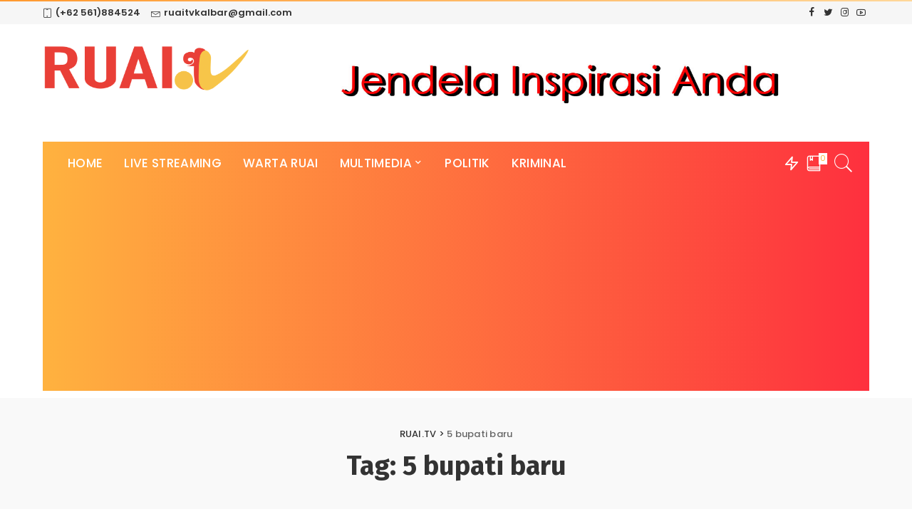

--- FILE ---
content_type: text/html; charset=UTF-8
request_url: https://ruai.tv/tag/5-bupati-baru/
body_size: 13420
content:
<!DOCTYPE html>
<html lang="id" xmlns:og="http://opengraphprotocol.org/schema/" xmlns:fb="http://www.facebook.com/2008/fbml">
<head>
	<meta charset="UTF-8">
	<meta http-equiv="X-UA-Compatible" content="IE=edge">
	<meta name="viewport" content="width=device-width, initial-scale=1">
	<link rel="profile" href="https://gmpg.org/xfn/11">
	<meta name='robots' content='index, follow, max-image-preview:large, max-snippet:-1, max-video-preview:-1' />

	<!-- This site is optimized with the Yoast SEO plugin v18.7 - https://yoast.com/wordpress/plugins/seo/ -->
	<title>5 bupati baru Arsip - RUAI.TV</title>
	<link rel="canonical" href="https://ruai.tv/tag/5-bupati-baru/" />
	<meta property="og:locale" content="id_ID" />
	<meta property="og:type" content="article" />
	<meta property="og:title" content="5 bupati baru Arsip - RUAI.TV" />
	<meta property="og:url" content="https://ruai.tv/tag/5-bupati-baru/" />
	<meta property="og:site_name" content="RUAI.TV" />
	<meta name="twitter:card" content="summary_large_image" />
	<script type="application/ld+json" class="yoast-schema-graph">{"@context":"https://schema.org","@graph":[{"@type":"Organization","@id":"https://ruai.tv/#organization","name":"RuaiTV","url":"https://ruai.tv/","sameAs":["https://www.facebook.com/ruaitvkalimantanbarat","https://www.instagram.com/ruaitv/"],"logo":{"@type":"ImageObject","inLanguage":"id","@id":"https://ruai.tv/#/schema/logo/image/","url":"https://ruai.tv/wp-content/uploads/2018/01/ruai-tv-logo-1.png","contentUrl":"https://ruai.tv/wp-content/uploads/2018/01/ruai-tv-logo-1.png","width":894,"height":229,"caption":"RuaiTV"},"image":{"@id":"https://ruai.tv/#/schema/logo/image/"}},{"@type":"WebSite","@id":"https://ruai.tv/#website","url":"https://ruai.tv/","name":"RUAI.TV","description":"Jendela Inspirasi Anda.","publisher":{"@id":"https://ruai.tv/#organization"},"potentialAction":[{"@type":"SearchAction","target":{"@type":"EntryPoint","urlTemplate":"https://ruai.tv/?s={search_term_string}"},"query-input":"required name=search_term_string"}],"inLanguage":"id"},{"@type":"CollectionPage","@id":"https://ruai.tv/tag/5-bupati-baru/#webpage","url":"https://ruai.tv/tag/5-bupati-baru/","name":"5 bupati baru Arsip - RUAI.TV","isPartOf":{"@id":"https://ruai.tv/#website"},"breadcrumb":{"@id":"https://ruai.tv/tag/5-bupati-baru/#breadcrumb"},"inLanguage":"id","potentialAction":[{"@type":"ReadAction","target":["https://ruai.tv/tag/5-bupati-baru/"]}]},{"@type":"BreadcrumbList","@id":"https://ruai.tv/tag/5-bupati-baru/#breadcrumb","itemListElement":[{"@type":"ListItem","position":1,"name":"Beranda","item":"https://ruai.tv/"},{"@type":"ListItem","position":2,"name":"5 bupati baru"}]}]}</script>
	<!-- / Yoast SEO plugin. -->


<link rel='dns-prefetch' href='//fonts.googleapis.com' />
<link rel='dns-prefetch' href='//s.w.org' />
<link rel="alternate" type="application/rss+xml" title="RUAI.TV &raquo; Feed" href="https://ruai.tv/feed/" />
<link rel="alternate" type="application/rss+xml" title="RUAI.TV &raquo; Umpan Komentar" href="https://ruai.tv/comments/feed/" />
<link rel="alternate" type="application/rss+xml" title="RUAI.TV &raquo; 5 bupati baru Umpan Tag" href="https://ruai.tv/tag/5-bupati-baru/feed/" />
<script type="application/ld+json">{"@context":"https://schema.org","@type":"Organization","legalName":"RUAI.TV","url":"https://ruai.tv/","address":{"@type":"PostalAddress","addressLocality":"Pontianak Kalimantan Barat","postalCode":"78243"},"email":"ruaitvkalbar@gmail.com","contactPoint":{"@type":"ContactPoint","telephone":"+62561884524","contactType":"customer service"},"logo":"https://ruai.tv/wp-content/uploads/2020/10/ruai-tv-logo.png","sameAs":["https://www.facebook.com/ruaitvkalimantanbarat","https://twitter.com/ruai_tv","https://www.instagram.com/ruaitv/","https://www.youtube.com/user/Ruaitvpontianak"]}</script>
		<!-- This site uses the Google Analytics by MonsterInsights plugin v9.11.1 - Using Analytics tracking - https://www.monsterinsights.com/ -->
		<!-- Note: MonsterInsights is not currently configured on this site. The site owner needs to authenticate with Google Analytics in the MonsterInsights settings panel. -->
					<!-- No tracking code set -->
				<!-- / Google Analytics by MonsterInsights -->
		<script>
window._wpemojiSettings = {"baseUrl":"https:\/\/s.w.org\/images\/core\/emoji\/14.0.0\/72x72\/","ext":".png","svgUrl":"https:\/\/s.w.org\/images\/core\/emoji\/14.0.0\/svg\/","svgExt":".svg","source":{"concatemoji":"https:\/\/ruai.tv\/wp-includes\/js\/wp-emoji-release.min.js?ver=c63fde623f4b82dace574737a68f8ad5"}};
/*! This file is auto-generated */
!function(e,a,t){var n,r,o,i=a.createElement("canvas"),p=i.getContext&&i.getContext("2d");function s(e,t){var a=String.fromCharCode,e=(p.clearRect(0,0,i.width,i.height),p.fillText(a.apply(this,e),0,0),i.toDataURL());return p.clearRect(0,0,i.width,i.height),p.fillText(a.apply(this,t),0,0),e===i.toDataURL()}function c(e){var t=a.createElement("script");t.src=e,t.defer=t.type="text/javascript",a.getElementsByTagName("head")[0].appendChild(t)}for(o=Array("flag","emoji"),t.supports={everything:!0,everythingExceptFlag:!0},r=0;r<o.length;r++)t.supports[o[r]]=function(e){if(!p||!p.fillText)return!1;switch(p.textBaseline="top",p.font="600 32px Arial",e){case"flag":return s([127987,65039,8205,9895,65039],[127987,65039,8203,9895,65039])?!1:!s([55356,56826,55356,56819],[55356,56826,8203,55356,56819])&&!s([55356,57332,56128,56423,56128,56418,56128,56421,56128,56430,56128,56423,56128,56447],[55356,57332,8203,56128,56423,8203,56128,56418,8203,56128,56421,8203,56128,56430,8203,56128,56423,8203,56128,56447]);case"emoji":return!s([129777,127995,8205,129778,127999],[129777,127995,8203,129778,127999])}return!1}(o[r]),t.supports.everything=t.supports.everything&&t.supports[o[r]],"flag"!==o[r]&&(t.supports.everythingExceptFlag=t.supports.everythingExceptFlag&&t.supports[o[r]]);t.supports.everythingExceptFlag=t.supports.everythingExceptFlag&&!t.supports.flag,t.DOMReady=!1,t.readyCallback=function(){t.DOMReady=!0},t.supports.everything||(n=function(){t.readyCallback()},a.addEventListener?(a.addEventListener("DOMContentLoaded",n,!1),e.addEventListener("load",n,!1)):(e.attachEvent("onload",n),a.attachEvent("onreadystatechange",function(){"complete"===a.readyState&&t.readyCallback()})),(e=t.source||{}).concatemoji?c(e.concatemoji):e.wpemoji&&e.twemoji&&(c(e.twemoji),c(e.wpemoji)))}(window,document,window._wpemojiSettings);
</script>
<style>
img.wp-smiley,
img.emoji {
	display: inline !important;
	border: none !important;
	box-shadow: none !important;
	height: 1em !important;
	width: 1em !important;
	margin: 0 0.07em !important;
	vertical-align: -0.1em !important;
	background: none !important;
	padding: 0 !important;
}
</style>
	<link rel='stylesheet' id='litespeed-cache-dummy-css'  href='https://ruai.tv/wp-content/plugins/litespeed-cache/assets/css/litespeed-dummy.css?ver=c63fde623f4b82dace574737a68f8ad5' media='all' />
<link rel='stylesheet' id='pixwell-core-css'  href='https://ruai.tv/wp-content/plugins/pixwell-core/assets/core.css?ver=5.6' media='all' />
<link rel='stylesheet' id='wp-block-library-css'  href='https://ruai.tv/wp-includes/css/dist/block-library/style.min.css?ver=c63fde623f4b82dace574737a68f8ad5' media='all' />
<style id='global-styles-inline-css'>
body{--wp--preset--color--black: #000000;--wp--preset--color--cyan-bluish-gray: #abb8c3;--wp--preset--color--white: #ffffff;--wp--preset--color--pale-pink: #f78da7;--wp--preset--color--vivid-red: #cf2e2e;--wp--preset--color--luminous-vivid-orange: #ff6900;--wp--preset--color--luminous-vivid-amber: #fcb900;--wp--preset--color--light-green-cyan: #7bdcb5;--wp--preset--color--vivid-green-cyan: #00d084;--wp--preset--color--pale-cyan-blue: #8ed1fc;--wp--preset--color--vivid-cyan-blue: #0693e3;--wp--preset--color--vivid-purple: #9b51e0;--wp--preset--gradient--vivid-cyan-blue-to-vivid-purple: linear-gradient(135deg,rgba(6,147,227,1) 0%,rgb(155,81,224) 100%);--wp--preset--gradient--light-green-cyan-to-vivid-green-cyan: linear-gradient(135deg,rgb(122,220,180) 0%,rgb(0,208,130) 100%);--wp--preset--gradient--luminous-vivid-amber-to-luminous-vivid-orange: linear-gradient(135deg,rgba(252,185,0,1) 0%,rgba(255,105,0,1) 100%);--wp--preset--gradient--luminous-vivid-orange-to-vivid-red: linear-gradient(135deg,rgba(255,105,0,1) 0%,rgb(207,46,46) 100%);--wp--preset--gradient--very-light-gray-to-cyan-bluish-gray: linear-gradient(135deg,rgb(238,238,238) 0%,rgb(169,184,195) 100%);--wp--preset--gradient--cool-to-warm-spectrum: linear-gradient(135deg,rgb(74,234,220) 0%,rgb(151,120,209) 20%,rgb(207,42,186) 40%,rgb(238,44,130) 60%,rgb(251,105,98) 80%,rgb(254,248,76) 100%);--wp--preset--gradient--blush-light-purple: linear-gradient(135deg,rgb(255,206,236) 0%,rgb(152,150,240) 100%);--wp--preset--gradient--blush-bordeaux: linear-gradient(135deg,rgb(254,205,165) 0%,rgb(254,45,45) 50%,rgb(107,0,62) 100%);--wp--preset--gradient--luminous-dusk: linear-gradient(135deg,rgb(255,203,112) 0%,rgb(199,81,192) 50%,rgb(65,88,208) 100%);--wp--preset--gradient--pale-ocean: linear-gradient(135deg,rgb(255,245,203) 0%,rgb(182,227,212) 50%,rgb(51,167,181) 100%);--wp--preset--gradient--electric-grass: linear-gradient(135deg,rgb(202,248,128) 0%,rgb(113,206,126) 100%);--wp--preset--gradient--midnight: linear-gradient(135deg,rgb(2,3,129) 0%,rgb(40,116,252) 100%);--wp--preset--duotone--dark-grayscale: url('#wp-duotone-dark-grayscale');--wp--preset--duotone--grayscale: url('#wp-duotone-grayscale');--wp--preset--duotone--purple-yellow: url('#wp-duotone-purple-yellow');--wp--preset--duotone--blue-red: url('#wp-duotone-blue-red');--wp--preset--duotone--midnight: url('#wp-duotone-midnight');--wp--preset--duotone--magenta-yellow: url('#wp-duotone-magenta-yellow');--wp--preset--duotone--purple-green: url('#wp-duotone-purple-green');--wp--preset--duotone--blue-orange: url('#wp-duotone-blue-orange');--wp--preset--font-size--small: 13px;--wp--preset--font-size--medium: 20px;--wp--preset--font-size--large: 36px;--wp--preset--font-size--x-large: 42px;}.has-black-color{color: var(--wp--preset--color--black) !important;}.has-cyan-bluish-gray-color{color: var(--wp--preset--color--cyan-bluish-gray) !important;}.has-white-color{color: var(--wp--preset--color--white) !important;}.has-pale-pink-color{color: var(--wp--preset--color--pale-pink) !important;}.has-vivid-red-color{color: var(--wp--preset--color--vivid-red) !important;}.has-luminous-vivid-orange-color{color: var(--wp--preset--color--luminous-vivid-orange) !important;}.has-luminous-vivid-amber-color{color: var(--wp--preset--color--luminous-vivid-amber) !important;}.has-light-green-cyan-color{color: var(--wp--preset--color--light-green-cyan) !important;}.has-vivid-green-cyan-color{color: var(--wp--preset--color--vivid-green-cyan) !important;}.has-pale-cyan-blue-color{color: var(--wp--preset--color--pale-cyan-blue) !important;}.has-vivid-cyan-blue-color{color: var(--wp--preset--color--vivid-cyan-blue) !important;}.has-vivid-purple-color{color: var(--wp--preset--color--vivid-purple) !important;}.has-black-background-color{background-color: var(--wp--preset--color--black) !important;}.has-cyan-bluish-gray-background-color{background-color: var(--wp--preset--color--cyan-bluish-gray) !important;}.has-white-background-color{background-color: var(--wp--preset--color--white) !important;}.has-pale-pink-background-color{background-color: var(--wp--preset--color--pale-pink) !important;}.has-vivid-red-background-color{background-color: var(--wp--preset--color--vivid-red) !important;}.has-luminous-vivid-orange-background-color{background-color: var(--wp--preset--color--luminous-vivid-orange) !important;}.has-luminous-vivid-amber-background-color{background-color: var(--wp--preset--color--luminous-vivid-amber) !important;}.has-light-green-cyan-background-color{background-color: var(--wp--preset--color--light-green-cyan) !important;}.has-vivid-green-cyan-background-color{background-color: var(--wp--preset--color--vivid-green-cyan) !important;}.has-pale-cyan-blue-background-color{background-color: var(--wp--preset--color--pale-cyan-blue) !important;}.has-vivid-cyan-blue-background-color{background-color: var(--wp--preset--color--vivid-cyan-blue) !important;}.has-vivid-purple-background-color{background-color: var(--wp--preset--color--vivid-purple) !important;}.has-black-border-color{border-color: var(--wp--preset--color--black) !important;}.has-cyan-bluish-gray-border-color{border-color: var(--wp--preset--color--cyan-bluish-gray) !important;}.has-white-border-color{border-color: var(--wp--preset--color--white) !important;}.has-pale-pink-border-color{border-color: var(--wp--preset--color--pale-pink) !important;}.has-vivid-red-border-color{border-color: var(--wp--preset--color--vivid-red) !important;}.has-luminous-vivid-orange-border-color{border-color: var(--wp--preset--color--luminous-vivid-orange) !important;}.has-luminous-vivid-amber-border-color{border-color: var(--wp--preset--color--luminous-vivid-amber) !important;}.has-light-green-cyan-border-color{border-color: var(--wp--preset--color--light-green-cyan) !important;}.has-vivid-green-cyan-border-color{border-color: var(--wp--preset--color--vivid-green-cyan) !important;}.has-pale-cyan-blue-border-color{border-color: var(--wp--preset--color--pale-cyan-blue) !important;}.has-vivid-cyan-blue-border-color{border-color: var(--wp--preset--color--vivid-cyan-blue) !important;}.has-vivid-purple-border-color{border-color: var(--wp--preset--color--vivid-purple) !important;}.has-vivid-cyan-blue-to-vivid-purple-gradient-background{background: var(--wp--preset--gradient--vivid-cyan-blue-to-vivid-purple) !important;}.has-light-green-cyan-to-vivid-green-cyan-gradient-background{background: var(--wp--preset--gradient--light-green-cyan-to-vivid-green-cyan) !important;}.has-luminous-vivid-amber-to-luminous-vivid-orange-gradient-background{background: var(--wp--preset--gradient--luminous-vivid-amber-to-luminous-vivid-orange) !important;}.has-luminous-vivid-orange-to-vivid-red-gradient-background{background: var(--wp--preset--gradient--luminous-vivid-orange-to-vivid-red) !important;}.has-very-light-gray-to-cyan-bluish-gray-gradient-background{background: var(--wp--preset--gradient--very-light-gray-to-cyan-bluish-gray) !important;}.has-cool-to-warm-spectrum-gradient-background{background: var(--wp--preset--gradient--cool-to-warm-spectrum) !important;}.has-blush-light-purple-gradient-background{background: var(--wp--preset--gradient--blush-light-purple) !important;}.has-blush-bordeaux-gradient-background{background: var(--wp--preset--gradient--blush-bordeaux) !important;}.has-luminous-dusk-gradient-background{background: var(--wp--preset--gradient--luminous-dusk) !important;}.has-pale-ocean-gradient-background{background: var(--wp--preset--gradient--pale-ocean) !important;}.has-electric-grass-gradient-background{background: var(--wp--preset--gradient--electric-grass) !important;}.has-midnight-gradient-background{background: var(--wp--preset--gradient--midnight) !important;}.has-small-font-size{font-size: var(--wp--preset--font-size--small) !important;}.has-medium-font-size{font-size: var(--wp--preset--font-size--medium) !important;}.has-large-font-size{font-size: var(--wp--preset--font-size--large) !important;}.has-x-large-font-size{font-size: var(--wp--preset--font-size--x-large) !important;}
</style>
<link rel='stylesheet' id='cpsh-shortcodes-css'  href='https://ruai.tv/wp-content/plugins/column-shortcodes//assets/css/shortcodes.css?ver=1.0.1' media='all' />
<link rel='stylesheet' id='dashicons-css'  href='https://ruai.tv/wp-includes/css/dashicons.min.css?ver=c63fde623f4b82dace574737a68f8ad5' media='all' />
<link rel='stylesheet' id='post-views-counter-frontend-css'  href='https://ruai.tv/wp-content/plugins/post-views-counter/css/frontend.min.css?ver=1.4.7' media='all' />
<link rel='stylesheet' id='pixwell-main-css'  href='https://ruai.tv/wp-content/themes/pixwell/assets/css/main.css?ver=5.6' media='all' />
<link rel='stylesheet' id='pixwell-style-css'  href='https://ruai.tv/wp-content/themes/pixwell/style.css?ver=5.6' media='all' />
<link rel='stylesheet' id='pixwell-dynamic-css-css'  href='https://ruai.tv/wp-content/themes/pixwell/assets/css/dynamic.css?ver=1747575751' media='all' />
<link rel='stylesheet' id='__EPYT__style-css'  href='https://ruai.tv/wp-content/plugins/youtube-embed-plus/styles/ytprefs.min.css?ver=14.2.2' media='all' />
<style id='__EPYT__style-inline-css'>

                .epyt-gallery-thumb {
                        width: 33.333%;
                }
                
</style>
<link rel='stylesheet' id='redux-google-fonts-pixwell_theme_options-css'  href='https://fonts.googleapis.com/css?family=Poppins%3A100%2C200%2C300%2C400%2C500%2C600%2C700%2C800%2C900%2C100italic%2C200italic%2C300italic%2C400italic%2C500italic%2C600italic%2C700italic%2C800italic%2C900italic%7CFira+Sans%3A700%2C500%2C600&#038;font-display=swap&#038;ver=1624542499' media='all' />
<script src='https://ruai.tv/wp-includes/js/jquery/jquery.min.js?ver=3.6.0' id='jquery-core-js'></script>
<script src='https://ruai.tv/wp-includes/js/jquery/jquery-migrate.min.js?ver=3.3.2' id='jquery-migrate-js'></script>
<!--[if lt IE 9]>
<script src='https://ruai.tv/wp-content/themes/pixwell/assets/js/html5shiv.min.js?ver=3.7.3' id='html5-js'></script>
<![endif]-->
<script id='__ytprefs__-js-extra'>
var _EPYT_ = {"ajaxurl":"https:\/\/ruai.tv\/wp-admin\/admin-ajax.php","security":"1ce599e93e","gallery_scrolloffset":"20","eppathtoscripts":"https:\/\/ruai.tv\/wp-content\/plugins\/youtube-embed-plus\/scripts\/","eppath":"https:\/\/ruai.tv\/wp-content\/plugins\/youtube-embed-plus\/","epresponsiveselector":"[\"iframe.__youtube_prefs__\",\"iframe[src*='youtube.com']\",\"iframe[src*='youtube-nocookie.com']\",\"iframe[data-ep-src*='youtube.com']\",\"iframe[data-ep-src*='youtube-nocookie.com']\",\"iframe[data-ep-gallerysrc*='youtube.com']\"]","epdovol":"1","version":"14.2.2","evselector":"iframe.__youtube_prefs__[src], iframe[src*=\"youtube.com\/embed\/\"], iframe[src*=\"youtube-nocookie.com\/embed\/\"]","ajax_compat":"","maxres_facade":"eager","ytapi_load":"light","pause_others":"","stopMobileBuffer":"1","facade_mode":"","not_live_on_channel":""};
</script>
<script src='https://ruai.tv/wp-content/plugins/youtube-embed-plus/scripts/ytprefs.min.js?ver=14.2.2' id='__ytprefs__-js'></script>
<link rel="https://api.w.org/" href="https://ruai.tv/wp-json/" /><link rel="alternate" type="application/json" href="https://ruai.tv/wp-json/wp/v2/tags/14590" /><link rel="EditURI" type="application/rsd+xml" title="RSD" href="https://ruai.tv/xmlrpc.php?rsd" />
<link rel="wlwmanifest" type="application/wlwmanifest+xml" href="https://ruai.tv/wp-includes/wlwmanifest.xml" /> 

			<meta property="fb:pages" content="224822737576409" />
							<meta property="ia:markup_url" content="https://ruai.tv/politik/sah-gubernur-kalbar-lantik-5-bupati-baru-hari-ini/?ia_markup=1" />
				<script data-ad-client="ca-pub-1119742660297517" async src="https://pagead2.googlesyndication.com/pagead/js/adsbygoogle.js"></script>
<meta property="fb:pages" content="224822737576409"/><script type="application/ld+json">{"@context":"https://schema.org","@type":"WebSite","@id":"https://ruai.tv/#website","url":"https://ruai.tv/","name":"RUAI.TV","potentialAction":{"@type":"SearchAction","target":"https://ruai.tv/?s={search_term_string}","query-input":"required name=search_term_string"}}</script>
<link rel="icon" href="https://ruai.tv/wp-content/uploads/2020/10/cropped-ruai-pontianak-32x32.png" sizes="32x32" />
<link rel="icon" href="https://ruai.tv/wp-content/uploads/2020/10/cropped-ruai-pontianak-192x192.png" sizes="192x192" />
<link rel="apple-touch-icon" href="https://ruai.tv/wp-content/uploads/2020/10/cropped-ruai-pontianak-180x180.png" />
<meta name="msapplication-TileImage" content="https://ruai.tv/wp-content/uploads/2020/10/cropped-ruai-pontianak-270x270.png" />
	<script data-ad-client="ca-pub-1119742660297517" async src="https://pagead2.googlesyndication.com/pagead/js/adsbygoogle.js"></script>
</head>
<body class="archive tag tag-5-bupati-baru tag-14590 wp-embed-responsive sticky-nav smart-sticky is-tooltips is-backtop block-header-1 w-header-1 cat-icon-square is-parallax-feat is-fmask mobile-logo-left mh-p-excerpt is-lazyload">
<svg xmlns="http://www.w3.org/2000/svg" viewBox="0 0 0 0" width="0" height="0" focusable="false" role="none" style="visibility: hidden; position: absolute; left: -9999px; overflow: hidden;" ><defs><filter id="wp-duotone-dark-grayscale"><feColorMatrix color-interpolation-filters="sRGB" type="matrix" values=" .299 .587 .114 0 0 .299 .587 .114 0 0 .299 .587 .114 0 0 .299 .587 .114 0 0 " /><feComponentTransfer color-interpolation-filters="sRGB" ><feFuncR type="table" tableValues="0 0.49803921568627" /><feFuncG type="table" tableValues="0 0.49803921568627" /><feFuncB type="table" tableValues="0 0.49803921568627" /><feFuncA type="table" tableValues="1 1" /></feComponentTransfer><feComposite in2="SourceGraphic" operator="in" /></filter></defs></svg><svg xmlns="http://www.w3.org/2000/svg" viewBox="0 0 0 0" width="0" height="0" focusable="false" role="none" style="visibility: hidden; position: absolute; left: -9999px; overflow: hidden;" ><defs><filter id="wp-duotone-grayscale"><feColorMatrix color-interpolation-filters="sRGB" type="matrix" values=" .299 .587 .114 0 0 .299 .587 .114 0 0 .299 .587 .114 0 0 .299 .587 .114 0 0 " /><feComponentTransfer color-interpolation-filters="sRGB" ><feFuncR type="table" tableValues="0 1" /><feFuncG type="table" tableValues="0 1" /><feFuncB type="table" tableValues="0 1" /><feFuncA type="table" tableValues="1 1" /></feComponentTransfer><feComposite in2="SourceGraphic" operator="in" /></filter></defs></svg><svg xmlns="http://www.w3.org/2000/svg" viewBox="0 0 0 0" width="0" height="0" focusable="false" role="none" style="visibility: hidden; position: absolute; left: -9999px; overflow: hidden;" ><defs><filter id="wp-duotone-purple-yellow"><feColorMatrix color-interpolation-filters="sRGB" type="matrix" values=" .299 .587 .114 0 0 .299 .587 .114 0 0 .299 .587 .114 0 0 .299 .587 .114 0 0 " /><feComponentTransfer color-interpolation-filters="sRGB" ><feFuncR type="table" tableValues="0.54901960784314 0.98823529411765" /><feFuncG type="table" tableValues="0 1" /><feFuncB type="table" tableValues="0.71764705882353 0.25490196078431" /><feFuncA type="table" tableValues="1 1" /></feComponentTransfer><feComposite in2="SourceGraphic" operator="in" /></filter></defs></svg><svg xmlns="http://www.w3.org/2000/svg" viewBox="0 0 0 0" width="0" height="0" focusable="false" role="none" style="visibility: hidden; position: absolute; left: -9999px; overflow: hidden;" ><defs><filter id="wp-duotone-blue-red"><feColorMatrix color-interpolation-filters="sRGB" type="matrix" values=" .299 .587 .114 0 0 .299 .587 .114 0 0 .299 .587 .114 0 0 .299 .587 .114 0 0 " /><feComponentTransfer color-interpolation-filters="sRGB" ><feFuncR type="table" tableValues="0 1" /><feFuncG type="table" tableValues="0 0.27843137254902" /><feFuncB type="table" tableValues="0.5921568627451 0.27843137254902" /><feFuncA type="table" tableValues="1 1" /></feComponentTransfer><feComposite in2="SourceGraphic" operator="in" /></filter></defs></svg><svg xmlns="http://www.w3.org/2000/svg" viewBox="0 0 0 0" width="0" height="0" focusable="false" role="none" style="visibility: hidden; position: absolute; left: -9999px; overflow: hidden;" ><defs><filter id="wp-duotone-midnight"><feColorMatrix color-interpolation-filters="sRGB" type="matrix" values=" .299 .587 .114 0 0 .299 .587 .114 0 0 .299 .587 .114 0 0 .299 .587 .114 0 0 " /><feComponentTransfer color-interpolation-filters="sRGB" ><feFuncR type="table" tableValues="0 0" /><feFuncG type="table" tableValues="0 0.64705882352941" /><feFuncB type="table" tableValues="0 1" /><feFuncA type="table" tableValues="1 1" /></feComponentTransfer><feComposite in2="SourceGraphic" operator="in" /></filter></defs></svg><svg xmlns="http://www.w3.org/2000/svg" viewBox="0 0 0 0" width="0" height="0" focusable="false" role="none" style="visibility: hidden; position: absolute; left: -9999px; overflow: hidden;" ><defs><filter id="wp-duotone-magenta-yellow"><feColorMatrix color-interpolation-filters="sRGB" type="matrix" values=" .299 .587 .114 0 0 .299 .587 .114 0 0 .299 .587 .114 0 0 .299 .587 .114 0 0 " /><feComponentTransfer color-interpolation-filters="sRGB" ><feFuncR type="table" tableValues="0.78039215686275 1" /><feFuncG type="table" tableValues="0 0.94901960784314" /><feFuncB type="table" tableValues="0.35294117647059 0.47058823529412" /><feFuncA type="table" tableValues="1 1" /></feComponentTransfer><feComposite in2="SourceGraphic" operator="in" /></filter></defs></svg><svg xmlns="http://www.w3.org/2000/svg" viewBox="0 0 0 0" width="0" height="0" focusable="false" role="none" style="visibility: hidden; position: absolute; left: -9999px; overflow: hidden;" ><defs><filter id="wp-duotone-purple-green"><feColorMatrix color-interpolation-filters="sRGB" type="matrix" values=" .299 .587 .114 0 0 .299 .587 .114 0 0 .299 .587 .114 0 0 .299 .587 .114 0 0 " /><feComponentTransfer color-interpolation-filters="sRGB" ><feFuncR type="table" tableValues="0.65098039215686 0.40392156862745" /><feFuncG type="table" tableValues="0 1" /><feFuncB type="table" tableValues="0.44705882352941 0.4" /><feFuncA type="table" tableValues="1 1" /></feComponentTransfer><feComposite in2="SourceGraphic" operator="in" /></filter></defs></svg><svg xmlns="http://www.w3.org/2000/svg" viewBox="0 0 0 0" width="0" height="0" focusable="false" role="none" style="visibility: hidden; position: absolute; left: -9999px; overflow: hidden;" ><defs><filter id="wp-duotone-blue-orange"><feColorMatrix color-interpolation-filters="sRGB" type="matrix" values=" .299 .587 .114 0 0 .299 .587 .114 0 0 .299 .587 .114 0 0 .299 .587 .114 0 0 " /><feComponentTransfer color-interpolation-filters="sRGB" ><feFuncR type="table" tableValues="0.098039215686275 1" /><feFuncG type="table" tableValues="0 0.66274509803922" /><feFuncB type="table" tableValues="0.84705882352941 0.41960784313725" /><feFuncA type="table" tableValues="1 1" /></feComponentTransfer><feComposite in2="SourceGraphic" operator="in" /></filter></defs></svg>	
<script>
  window.fbAsyncInit = function() {
    FB.init({
      appId      : '{3016032198674239}',
      cookie     : true,
      xfbml      : true,
      version    : '{v11.0}'
    });
      
    FB.AppEvents.logPageView();   
      
  };

  (function(d, s, id){
     var js, fjs = d.getElementsByTagName(s)[0];
     if (d.getElementById(id)) {return;}
     js = d.createElement(s); js.id = id;
     js.src = "https://connect.facebook.net/en_US/sdk.js";
     fjs.parentNode.insertBefore(js, fjs);
   }(document, 'script', 'facebook-jssdk'));
</script>
<div id="site" class="site">
		<aside id="off-canvas-section" class="off-canvas-wrap dark-style is-hidden">
			<div class="close-panel-wrap tooltips-n">
				<a href="#" id="off-canvas-close-btn" title="Close Panel"><i class="btn-close"></i></a>
			</div>
			<div class="off-canvas-holder">
									<div class="off-canvas-header is-light-text">
						<div class="header-inner">
															<a href="https://ruai.tv/" class="off-canvas-logo">
									<img src="https://ruai.tv/wp-content/uploads/2021/02/ruaitv.png" alt="RUAI.TV">
								</a>
														<aside class="inner-bottom">
																	<div class="off-canvas-social">
										<a class="social-link-facebook" title="Facebook" href="https://www.facebook.com/ruaitvkalimantanbarat" target="_blank"><i class="rbi rbi-facebook"></i></a><a class="social-link-twitter" title="Twitter" href="https://twitter.com/ruai_tv" target="_blank"><i class="rbi rbi-twitter"></i></a><a class="social-link-instagram" title="Instagram" href="https://www.instagram.com/ruaitv/" target="_blank"><i class="rbi rbi-instagram"></i></a><a class="social-link-youtube" title="YouTube" href="https://www.youtube.com/user/Ruaitvpontianak" target="_blank"><i class="rbi rbi-youtube-o"></i></a>									</div>
																	<div class="inner-bottom-right">
										<aside class="bookmark-section">
	<a class="bookmark-link" href="#" title="Bookmarks">
		<span class="bookmark-icon"><i class="rbi rbi-book"></i><span class="bookmark-counter rb-counter">0</span></span>
	</a>
</aside>									</div>
															</aside>
						</div>
					</div>
								<div class="off-canvas-inner is-light-text">
					<nav id="off-canvas-nav" class="off-canvas-nav">
						<ul id="off-canvas-menu" class="off-canvas-menu rb-menu is-clicked"><li id="menu-item-71174" class="menu-item menu-item-type-post_type menu-item-object-page menu-item-home menu-item-71174"><a href="https://ruai.tv/"><span>HOME</span></a></li>
<li id="menu-item-71175" class="menu-item menu-item-type-post_type menu-item-object-page menu-item-71175"><a href="https://ruai.tv/live-streaming-ruai-tv/"><span>LIVE STREAMING</span></a></li>
<li id="menu-item-73138" class="menu-item menu-item-type-post_type menu-item-object-page menu-item-73138"><a href="https://ruai.tv/warta-ruai/"><span>WARTA RUAI</span></a></li>
<li id="menu-item-71429" class="menu-item menu-item-type-custom menu-item-object-custom menu-item-home menu-item-has-children menu-item-71429"><a href="https://ruai.tv/#"><span>MULTIMEDIA</span></a>
<ul class="sub-menu">
	<li id="menu-item-71428" class="menu-item menu-item-type-taxonomy menu-item-object-category menu-item-71428"><a href="https://ruai.tv/category/multimedia/foto/"><span>FOTO</span></a></li>
	<li id="menu-item-71427" class="menu-item menu-item-type-taxonomy menu-item-object-category menu-item-71427"><a href="https://ruai.tv/category/multimedia/video/"><span>VIDEO</span></a></li>
	<li id="menu-item-71430" class="menu-item menu-item-type-taxonomy menu-item-object-category menu-item-71430"><a href="https://ruai.tv/category/multimedia/podcast/"><span>PODCAST</span></a></li>
</ul>
</li>
<li id="menu-item-71180" class="menu-item menu-item-type-taxonomy menu-item-object-category menu-item-71180"><a href="https://ruai.tv/category/politik/"><span>POLITIK</span></a></li>
<li id="menu-item-72156" class="menu-item menu-item-type-taxonomy menu-item-object-category menu-item-72156"><a href="https://ruai.tv/category/kriminal/"><span>KRIMINAL</span></a></li>
</ul>					</nav>
									</div>
			</div>
		</aside>
	<div class="site-outer">
	<div class="site-mask"></div>
		<div class="topline-wrap"></div>
	<div class="topsite-wrap fw-widget-section">
		<div id="archives-3" class="widget topsite-sidebar widget_archive"><h2 class="widget-title h4">Arsip</h2>
			<ul>
					<li><a href='https://ruai.tv/2026/01/'>Januari 2026</a></li>
	<li><a href='https://ruai.tv/2025/12/'>Desember 2025</a></li>
	<li><a href='https://ruai.tv/2025/11/'>November 2025</a></li>
	<li><a href='https://ruai.tv/2025/10/'>Oktober 2025</a></li>
	<li><a href='https://ruai.tv/2025/09/'>September 2025</a></li>
	<li><a href='https://ruai.tv/2025/08/'>Agustus 2025</a></li>
	<li><a href='https://ruai.tv/2025/07/'>Juli 2025</a></li>
	<li><a href='https://ruai.tv/2025/06/'>Juni 2025</a></li>
	<li><a href='https://ruai.tv/2025/05/'>Mei 2025</a></li>
	<li><a href='https://ruai.tv/2025/04/'>April 2025</a></li>
	<li><a href='https://ruai.tv/2025/03/'>Maret 2025</a></li>
	<li><a href='https://ruai.tv/2025/02/'>Februari 2025</a></li>
	<li><a href='https://ruai.tv/2025/01/'>Januari 2025</a></li>
	<li><a href='https://ruai.tv/2024/12/'>Desember 2024</a></li>
	<li><a href='https://ruai.tv/2024/11/'>November 2024</a></li>
	<li><a href='https://ruai.tv/2024/10/'>Oktober 2024</a></li>
	<li><a href='https://ruai.tv/2024/09/'>September 2024</a></li>
	<li><a href='https://ruai.tv/2024/08/'>Agustus 2024</a></li>
	<li><a href='https://ruai.tv/2024/07/'>Juli 2024</a></li>
	<li><a href='https://ruai.tv/2024/06/'>Juni 2024</a></li>
	<li><a href='https://ruai.tv/2024/05/'>Mei 2024</a></li>
	<li><a href='https://ruai.tv/2024/04/'>April 2024</a></li>
	<li><a href='https://ruai.tv/2024/03/'>Maret 2024</a></li>
	<li><a href='https://ruai.tv/2024/02/'>Februari 2024</a></li>
	<li><a href='https://ruai.tv/2024/01/'>Januari 2024</a></li>
	<li><a href='https://ruai.tv/2023/12/'>Desember 2023</a></li>
	<li><a href='https://ruai.tv/2023/11/'>November 2023</a></li>
	<li><a href='https://ruai.tv/2023/10/'>Oktober 2023</a></li>
	<li><a href='https://ruai.tv/2023/09/'>September 2023</a></li>
	<li><a href='https://ruai.tv/2023/08/'>Agustus 2023</a></li>
	<li><a href='https://ruai.tv/2023/07/'>Juli 2023</a></li>
	<li><a href='https://ruai.tv/2023/06/'>Juni 2023</a></li>
	<li><a href='https://ruai.tv/2023/05/'>Mei 2023</a></li>
	<li><a href='https://ruai.tv/2023/04/'>April 2023</a></li>
	<li><a href='https://ruai.tv/2023/03/'>Maret 2023</a></li>
	<li><a href='https://ruai.tv/2023/02/'>Februari 2023</a></li>
	<li><a href='https://ruai.tv/2023/01/'>Januari 2023</a></li>
	<li><a href='https://ruai.tv/2022/12/'>Desember 2022</a></li>
	<li><a href='https://ruai.tv/2022/11/'>November 2022</a></li>
	<li><a href='https://ruai.tv/2022/10/'>Oktober 2022</a></li>
	<li><a href='https://ruai.tv/2022/09/'>September 2022</a></li>
	<li><a href='https://ruai.tv/2022/08/'>Agustus 2022</a></li>
	<li><a href='https://ruai.tv/2022/07/'>Juli 2022</a></li>
	<li><a href='https://ruai.tv/2022/06/'>Juni 2022</a></li>
	<li><a href='https://ruai.tv/2022/05/'>Mei 2022</a></li>
	<li><a href='https://ruai.tv/2022/04/'>April 2022</a></li>
	<li><a href='https://ruai.tv/2022/03/'>Maret 2022</a></li>
	<li><a href='https://ruai.tv/2022/02/'>Februari 2022</a></li>
	<li><a href='https://ruai.tv/2022/01/'>Januari 2022</a></li>
	<li><a href='https://ruai.tv/2021/12/'>Desember 2021</a></li>
	<li><a href='https://ruai.tv/2021/11/'>November 2021</a></li>
	<li><a href='https://ruai.tv/2021/10/'>Oktober 2021</a></li>
	<li><a href='https://ruai.tv/2021/09/'>September 2021</a></li>
	<li><a href='https://ruai.tv/2021/08/'>Agustus 2021</a></li>
	<li><a href='https://ruai.tv/2021/07/'>Juli 2021</a></li>
	<li><a href='https://ruai.tv/2021/06/'>Juni 2021</a></li>
	<li><a href='https://ruai.tv/2021/05/'>Mei 2021</a></li>
	<li><a href='https://ruai.tv/2021/04/'>April 2021</a></li>
	<li><a href='https://ruai.tv/2021/03/'>Maret 2021</a></li>
	<li><a href='https://ruai.tv/2021/02/'>Februari 2021</a></li>
	<li><a href='https://ruai.tv/2021/01/'>Januari 2021</a></li>
	<li><a href='https://ruai.tv/2020/12/'>Desember 2020</a></li>
	<li><a href='https://ruai.tv/2020/11/'>November 2020</a></li>
	<li><a href='https://ruai.tv/2020/10/'>Oktober 2020</a></li>
	<li><a href='https://ruai.tv/2020/09/'>September 2020</a></li>
	<li><a href='https://ruai.tv/2020/08/'>Agustus 2020</a></li>
	<li><a href='https://ruai.tv/2020/07/'>Juli 2020</a></li>
	<li><a href='https://ruai.tv/2020/06/'>Juni 2020</a></li>
	<li><a href='https://ruai.tv/2020/05/'>Mei 2020</a></li>
	<li><a href='https://ruai.tv/2020/04/'>April 2020</a></li>
	<li><a href='https://ruai.tv/2020/03/'>Maret 2020</a></li>
	<li><a href='https://ruai.tv/2020/02/'>Februari 2020</a></li>
	<li><a href='https://ruai.tv/2020/01/'>Januari 2020</a></li>
	<li><a href='https://ruai.tv/2019/12/'>Desember 2019</a></li>
	<li><a href='https://ruai.tv/2019/11/'>November 2019</a></li>
	<li><a href='https://ruai.tv/2019/10/'>Oktober 2019</a></li>
	<li><a href='https://ruai.tv/2019/09/'>September 2019</a></li>
	<li><a href='https://ruai.tv/2019/08/'>Agustus 2019</a></li>
	<li><a href='https://ruai.tv/2019/07/'>Juli 2019</a></li>
	<li><a href='https://ruai.tv/2019/06/'>Juni 2019</a></li>
	<li><a href='https://ruai.tv/2019/05/'>Mei 2019</a></li>
	<li><a href='https://ruai.tv/2019/04/'>April 2019</a></li>
	<li><a href='https://ruai.tv/2019/03/'>Maret 2019</a></li>
	<li><a href='https://ruai.tv/2019/02/'>Februari 2019</a></li>
	<li><a href='https://ruai.tv/2019/01/'>Januari 2019</a></li>
	<li><a href='https://ruai.tv/2018/12/'>Desember 2018</a></li>
	<li><a href='https://ruai.tv/2018/11/'>November 2018</a></li>
	<li><a href='https://ruai.tv/2018/10/'>Oktober 2018</a></li>
	<li><a href='https://ruai.tv/2018/09/'>September 2018</a></li>
	<li><a href='https://ruai.tv/2018/08/'>Agustus 2018</a></li>
	<li><a href='https://ruai.tv/2018/07/'>Juli 2018</a></li>
	<li><a href='https://ruai.tv/2018/06/'>Juni 2018</a></li>
	<li><a href='https://ruai.tv/2018/05/'>Mei 2018</a></li>
	<li><a href='https://ruai.tv/2018/04/'>April 2018</a></li>
	<li><a href='https://ruai.tv/2018/03/'>Maret 2018</a></li>
	<li><a href='https://ruai.tv/2018/02/'>Februari 2018</a></li>
	<li><a href='https://ruai.tv/2017/11/'>November 2017</a></li>
	<li><a href='https://ruai.tv/2017/10/'>Oktober 2017</a></li>
	<li><a href='https://ruai.tv/2017/09/'>September 2017</a></li>
	<li><a href='https://ruai.tv/2017/08/'>Agustus 2017</a></li>
	<li><a href='https://ruai.tv/2017/07/'>Juli 2017</a></li>
	<li><a href='https://ruai.tv/2017/06/'>Juni 2017</a></li>
	<li><a href='https://ruai.tv/2017/05/'>Mei 2017</a></li>
	<li><a href='https://ruai.tv/2017/04/'>April 2017</a></li>
	<li><a href='https://ruai.tv/2017/03/'>Maret 2017</a></li>
	<li><a href='https://ruai.tv/2017/02/'>Februari 2017</a></li>
	<li><a href='https://ruai.tv/2017/01/'>Januari 2017</a></li>
	<li><a href='https://ruai.tv/2016/12/'>Desember 2016</a></li>
	<li><a href='https://ruai.tv/2016/11/'>November 2016</a></li>
	<li><a href='https://ruai.tv/2016/10/'>Oktober 2016</a></li>
	<li><a href='https://ruai.tv/2016/09/'>September 2016</a></li>
	<li><a href='https://ruai.tv/2016/08/'>Agustus 2016</a></li>
	<li><a href='https://ruai.tv/2016/07/'>Juli 2016</a></li>
	<li><a href='https://ruai.tv/2016/06/'>Juni 2016</a></li>
	<li><a href='https://ruai.tv/2016/05/'>Mei 2016</a></li>
	<li><a href='https://ruai.tv/2016/04/'>April 2016</a></li>
	<li><a href='https://ruai.tv/2016/03/'>Maret 2016</a></li>
	<li><a href='https://ruai.tv/2016/02/'>Februari 2016</a></li>
	<li><a href='https://ruai.tv/2016/01/'>Januari 2016</a></li>
	<li><a href='https://ruai.tv/2015/12/'>Desember 2015</a></li>
	<li><a href='https://ruai.tv/2015/11/'>November 2015</a></li>
	<li><a href='https://ruai.tv/2015/10/'>Oktober 2015</a></li>
	<li><a href='https://ruai.tv/2015/09/'>September 2015</a></li>
	<li><a href='https://ruai.tv/2015/08/'>Agustus 2015</a></li>
	<li><a href='https://ruai.tv/2015/06/'>Juni 2015</a></li>
	<li><a href='https://ruai.tv/2015/05/'>Mei 2015</a></li>
	<li><a href='https://ruai.tv/2015/04/'>April 2015</a></li>
	<li><a href='https://ruai.tv/2015/03/'>Maret 2015</a></li>
	<li><a href='https://ruai.tv/2015/01/'>Januari 2015</a></li>
	<li><a href='https://ruai.tv/2014/12/'>Desember 2014</a></li>
	<li><a href='https://ruai.tv/2014/11/'>November 2014</a></li>
	<li><a href='https://ruai.tv/2014/10/'>Oktober 2014</a></li>
	<li><a href='https://ruai.tv/2014/09/'>September 2014</a></li>
	<li><a href='https://ruai.tv/2014/08/'>Agustus 2014</a></li>
	<li><a href='https://ruai.tv/2014/02/'>Februari 2014</a></li>
	<li><a href='https://ruai.tv/2013/11/'>November 2013</a></li>
	<li><a href='https://ruai.tv/2013/10/'>Oktober 2013</a></li>
	<li><a href='https://ruai.tv/2013/05/'>Mei 2013</a></li>
	<li><a href='https://ruai.tv/2013/04/'>April 2013</a></li>
	<li><a href='https://ruai.tv/2013/03/'>Maret 2013</a></li>
	<li><a href='https://ruai.tv/2013/02/'>Februari 2013</a></li>
	<li><a href='https://ruai.tv/2013/01/'>Januari 2013</a></li>
	<li><a href='https://ruai.tv/2012/12/'>Desember 2012</a></li>
	<li><a href='https://ruai.tv/2012/11/'>November 2012</a></li>
	<li><a href='https://ruai.tv/2012/10/'>Oktober 2012</a></li>
	<li><a href='https://ruai.tv/2012/09/'>September 2012</a></li>
	<li><a href='https://ruai.tv/2012/08/'>Agustus 2012</a></li>
	<li><a href='https://ruai.tv/2012/07/'>Juli 2012</a></li>
	<li><a href='https://ruai.tv/2012/06/'>Juni 2012</a></li>
	<li><a href='https://ruai.tv/2012/05/'>Mei 2012</a></li>
	<li><a href='https://ruai.tv/2012/04/'>April 2012</a></li>
	<li><a href='https://ruai.tv/2012/03/'>Maret 2012</a></li>
	<li><a href='https://ruai.tv/2012/02/'>Februari 2012</a></li>
	<li><a href='https://ruai.tv/2012/01/'>Januari 2012</a></li>
	<li><a href='https://ruai.tv/2011/12/'>Desember 2011</a></li>
	<li><a href='https://ruai.tv/2011/11/'>November 2011</a></li>
	<li><a href='https://ruai.tv/2011/10/'>Oktober 2011</a></li>
	<li><a href='https://ruai.tv/2011/09/'>September 2011</a></li>
	<li><a href='https://ruai.tv/2011/08/'>Agustus 2011</a></li>
			</ul>

			</div><div id="meta-3" class="widget topsite-sidebar widget_meta"><h2 class="widget-title h4">Meta</h2>
		<ul>
						<li><a rel="nofollow" href="https://ruai.tv/wp-login.php">Masuk</a></li>
			<li><a href="https://ruai.tv/feed/">Feed entri</a></li>
			<li><a href="https://ruai.tv/comments/feed/">Feed komentar</a></li>

			<li><a href="https://wordpress.org/">WordPress.org</a></li>
		</ul>

		</div>	</div>
<div class="topbar-wrap">
	<div class="rbc-container">
		<div class="topbar-inner rb-m20-gutter">
			<div class="topbar-left">
								<aside class="topbar-info">
															<a class="info-phone" href="tel:(+62 561)884524"><i class="rbi rbi-phone"></i>(+62 561)884524</a>
																								<a class="info-email" href="/cdn-cgi/l/email-protection#c8babda9a1bcbea3a9a4aaa9ba88afa5a9a1a4e6aba7a5"><i class="rbi rbi-envelope"></i><span class="__cf_email__" data-cfemail="3b494e5a524f4d505a57595a497b5c565a525715585456">[email&#160;protected]</span></a>
													</aside>
							</div>
			<div class="topbar-right">
									<div class="topbar-social tooltips-n">
						<a class="social-link-facebook" title="Facebook" href="https://www.facebook.com/ruaitvkalimantanbarat" target="_blank"><i class="rbi rbi-facebook"></i></a><a class="social-link-twitter" title="Twitter" href="https://twitter.com/ruai_tv" target="_blank"><i class="rbi rbi-twitter"></i></a><a class="social-link-instagram" title="Instagram" href="https://www.instagram.com/ruaitv/" target="_blank"><i class="rbi rbi-instagram"></i></a><a class="social-link-youtube" title="YouTube" href="https://www.youtube.com/user/Ruaitvpontianak" target="_blank"><i class="rbi rbi-youtube-o"></i></a>					</div>
							</div>
		</div>
	</div>
</div><header id="site-header" class="header-wrap header-5 has-sright">
	<div class="navbar-outer">
		<div class="banner-wrap">
			<div class="rbc-container rb-p20-gutter">
				<div class="banner-inner rb-row">
					<div class="banner-left rb-col-d3">
							<div class="logo-wrap is-logo-image site-branding">
					<a href="https://ruai.tv/" class="logo" title="RUAI.TV">
				<img class="logo-default logo-retina" height="229" width="894" src="https://ruai.tv/wp-content/uploads/2020/10/ruai-tv-logo.png" srcset="https://ruai.tv/wp-content/uploads/2020/10/ruai-tv-logo.png 1x, https://ruai.tv/wp-content/uploads/2020/10/ruaitv.png 2x" alt="RUAI.TV">
			</a>
			</div>
					</div>
					<div class="banner-right rb-col-d9">
						<aside id="media_image-21" class="header-advert-section widget_media_image"><a href="https://www.youtube.com/@NewsroomRuaiTV"><img width="1350" height="178" src="https://ruai.tv/wp-content/uploads/2023/07/TOP-BANNER-1350-X-178-ok-2.jpg" class="image wp-image-87838  attachment-full size-full" alt="" loading="lazy" style="max-width: 100%; height: auto;" srcset="https://ruai.tv/wp-content/uploads/2023/07/TOP-BANNER-1350-X-178-ok-2.jpg 1350w, https://ruai.tv/wp-content/uploads/2023/07/TOP-BANNER-1350-X-178-ok-2-768x101.jpg 768w, https://ruai.tv/wp-content/uploads/2023/07/TOP-BANNER-1350-X-178-ok-2-450x59.jpg 450w, https://ruai.tv/wp-content/uploads/2023/07/TOP-BANNER-1350-X-178-ok-2-780x103.jpg 780w" sizes="(max-width: 1350px) 100vw, 1350px" /></a></aside>					</div>
				</div>
			</div>
		</div>
		<div class="rbc-container rb-p20-gutter">
			<div class="navbar-wrap">
					<aside id="mobile-navbar" class="mobile-navbar">
		<div class="mobile-nav-inner rb-p20-gutter">
							<div class="m-nav-centered">
						<aside class="logo-mobile-wrap is-logo-image">
		<a href="https://ruai.tv/" class="logo-mobile">
			<img height="229" width="894" src="https://ruai.tv/wp-content/uploads/2020/10/ruai-tv-logo.png" alt="RUAI.TV">
		</a>
	</aside>
				</div>
				<div class="m-nav-right">
															<div class="mobile-search">
	<a href="#" title="Search" class="search-icon nav-search-link"><i class="rbi rbi-search-light"></i></a>
	<div class="navbar-search-popup header-lightbox">
		<div class="navbar-search-form"><form role="search" method="get" class="search-form" action="https://ruai.tv/">
				<label>
					<span class="screen-reader-text">Cari untuk:</span>
					<input type="search" class="search-field" placeholder="Cari &hellip;" value="" name="s" />
				</label>
				<input type="submit" class="search-submit" value="Cari" />
			</form></div>
	</div>
</div>
											<a href="#" class="off-canvas-trigger btn-toggle-wrap"><span class="btn-toggle"><span class="off-canvas-toggle"><span class="icon-toggle"></span></span></span></a>
									</div>
					</div>
	</aside>
		<aside id="mobile-sticky-nav" class="mobile-sticky-nav">
		<div class="mobile-navbar mobile-sticky-inner">
			<div class="mobile-nav-inner rb-p20-gutter">
									<div class="m-nav-centered">
							<aside class="logo-mobile-wrap is-logo-image">
		<a href="https://ruai.tv/" class="logo-mobile">
			<img height="229" width="894" src="https://ruai.tv/wp-content/uploads/2020/10/ruai-tv-logo.png" alt="RUAI.TV">
		</a>
	</aside>
					</div>
					<div class="m-nav-right">
																		<div class="mobile-search">
	<a href="#" title="Search" class="search-icon nav-search-link"><i class="rbi rbi-search-light"></i></a>
	<div class="navbar-search-popup header-lightbox">
		<div class="navbar-search-form"><form role="search" method="get" class="search-form" action="https://ruai.tv/">
				<label>
					<span class="screen-reader-text">Cari untuk:</span>
					<input type="search" class="search-field" placeholder="Cari &hellip;" value="" name="s" />
				</label>
				<input type="submit" class="search-submit" value="Cari" />
			</form></div>
	</div>
</div>
													<a href="#" class="off-canvas-trigger btn-toggle-wrap"><span class="btn-toggle"><span class="off-canvas-toggle"><span class="icon-toggle"></span></span></span></a>
											</div>
							</div>
		</div>
	</aside>
				<div class="navbar-holder is-main-nav">
					<div class="navbar-inner rb-p20-gutter">
						<div class="navbar-left">
														<nav id="site-navigation" class="main-menu-wrap" aria-label="main menu">
	<ul id="main-menu" class="main-menu rb-menu" itemscope itemtype="https://www.schema.org/SiteNavigationElement"><li class="menu-item menu-item-type-post_type menu-item-object-page menu-item-home menu-item-71174" itemprop="name"><a href="https://ruai.tv/" itemprop="url"><span>HOME</span></a></li><li class="menu-item menu-item-type-post_type menu-item-object-page menu-item-71175" itemprop="name"><a href="https://ruai.tv/live-streaming-ruai-tv/" itemprop="url"><span>LIVE STREAMING</span></a></li><li class="menu-item menu-item-type-post_type menu-item-object-page menu-item-73138" itemprop="name"><a href="https://ruai.tv/warta-ruai/" itemprop="url"><span>WARTA RUAI</span></a></li><li class="menu-item menu-item-type-custom menu-item-object-custom menu-item-home menu-item-has-children menu-item-71429" itemprop="name"><a href="https://ruai.tv/#" itemprop="url"><span>MULTIMEDIA</span></a>
<ul class="sub-menu">
	<li class="menu-item menu-item-type-taxonomy menu-item-object-category menu-item-71428" itemprop="name"><a href="https://ruai.tv/category/multimedia/foto/" itemprop="url"><span>FOTO</span></a></li>	<li class="menu-item menu-item-type-taxonomy menu-item-object-category menu-item-71427" itemprop="name"><a href="https://ruai.tv/category/multimedia/video/" itemprop="url"><span>VIDEO</span></a></li>	<li class="menu-item menu-item-type-taxonomy menu-item-object-category menu-item-71430" itemprop="name"><a href="https://ruai.tv/category/multimedia/podcast/" itemprop="url"><span>PODCAST</span></a></li></ul>
</li><li class="menu-item menu-item-type-taxonomy menu-item-object-category menu-item-71180" itemprop="name"><a href="https://ruai.tv/category/politik/" itemprop="url"><span>POLITIK</span></a></li><li class="menu-item menu-item-type-taxonomy menu-item-object-category menu-item-72156" itemprop="name"><a href="https://ruai.tv/category/kriminal/" itemprop="url"><span>KRIMINAL</span></a></li></ul></nav>						</div>
						<div class="navbar-right">
														<aside class="trending-section is-hover">
	<span class="trend-icon"><i class="rbi rbi-zap"></i></span>
	<div class="trend-lightbox header-lightbox">
		<h6 class="trend-header h4">Berita Trending</h6>
		<div class="trend-content">
					<div class="p-wrap p-list p-list-4 post-97672 no-avatar">
							<div class="col-left">
					<div class="p-feat">
								<a class="p-flink" href="https://ruai.tv/berita/ump-kalbar-2026-naik-612-persen-umk-tertinggi-di-ketapang/" title="UMP Kalbar 2026 Naik 6,12 Persen, UMK Tertinggi di Ketapang">
			<span class="rb-iwrap pc-75"><img width="280" height="210" src="[data-uri]" data-src="https://ruai.tv/wp-content/uploads/2025/12/BURUH-280x210.jpg" class="rb-lazyload rb-autosize attachment-pixwell_280x210 size-pixwell_280x210 wp-post-image" alt="" loading="lazy" data-srcset="https://ruai.tv/wp-content/uploads/2025/12/BURUH-280x210.jpg 280w, https://ruai.tv/wp-content/uploads/2025/12/BURUH-148x111.jpg 148w, https://ruai.tv/wp-content/uploads/2025/12/BURUH-560x420.jpg 560w" data-sizes="(max-width: 280px) 100vw, 280px" /></span>
		</a>
							</div>
				</div>
						<div class="col-right">
				<div class="p-header"><h4 class="entry-title h6">		<a class="p-url" href="https://ruai.tv/berita/ump-kalbar-2026-naik-612-persen-umk-tertinggi-di-ketapang/" rel="bookmark" title="UMP Kalbar 2026 Naik 6,12 Persen, UMK Tertinggi di Ketapang">UMP Kalbar 2026 Naik 6,12 Persen, UMK Tertinggi di Ketapang</a>
		</h4></div>
				<div class="p-footer">
					<aside class="p-meta-info">		<span class="meta-info-el meta-info-date">
			<i class="rbi rbi-clock"></i>						<abbr class="date published" title="2025-12-26T15:04:39+07:00">2025-12-26</abbr>
					</span>
	</aside>				</div>
			</div>
		</div>
			<div class="p-wrap p-list p-list-4 post-97626 no-avatar">
							<div class="col-left">
					<div class="p-feat">
								<a class="p-flink" href="https://ruai.tv/berita/mutasi-besar-di-polda-kalbar-kapolres-sekadau-kapolresta-pontianak-hingga-kabid-humas-berganti/" title="Mutasi Besar di Polda Kalbar: Kapolres Sekadau, Kapolresta Pontianak hingga Kabid Humas Berganti">
			<span class="rb-iwrap pc-75"><img width="280" height="210" src="[data-uri]" data-src="https://ruai.tv/wp-content/uploads/2025/12/Kapolda-280x210.jpeg" class="rb-lazyload rb-autosize attachment-pixwell_280x210 size-pixwell_280x210 wp-post-image" alt="" loading="lazy" data-srcset="https://ruai.tv/wp-content/uploads/2025/12/Kapolda-280x210.jpeg 280w, https://ruai.tv/wp-content/uploads/2025/12/Kapolda-148x111.jpeg 148w, https://ruai.tv/wp-content/uploads/2025/12/Kapolda-560x420.jpeg 560w" data-sizes="(max-width: 280px) 100vw, 280px" /></span>
		</a>
							</div>
				</div>
						<div class="col-right">
				<div class="p-header"><h4 class="entry-title h6">		<a class="p-url" href="https://ruai.tv/berita/mutasi-besar-di-polda-kalbar-kapolres-sekadau-kapolresta-pontianak-hingga-kabid-humas-berganti/" rel="bookmark" title="Mutasi Besar di Polda Kalbar: Kapolres Sekadau, Kapolresta Pontianak hingga Kabid Humas Berganti">Mutasi Besar di Polda Kalbar: Kapolres Sekadau, Kapolresta Pontianak hingga Kabid Humas Berganti</a>
		</h4></div>
				<div class="p-footer">
					<aside class="p-meta-info">		<span class="meta-info-el meta-info-date">
			<i class="rbi rbi-clock"></i>						<abbr class="date published" title="2025-12-20T11:33:08+07:00">2025-12-20</abbr>
					</span>
	</aside>				</div>
			</div>
		</div>
			<div class="p-wrap p-list p-list-4 post-97820 no-avatar">
							<div class="col-left">
					<div class="p-feat">
								<a class="p-flink" href="https://ruai.tv/berita/kejati-kalbar-geledah-kantor-pt-laman-mining-di-ketapang/" title="Kejati Kalbar Geledah Kantor PT Laman Mining di Ketapang">
			<span class="rb-iwrap pc-75"><img width="280" height="210" src="[data-uri]" data-src="https://ruai.tv/wp-content/uploads/2026/01/Pengedahan-280x210.jpeg" class="rb-lazyload rb-autosize attachment-pixwell_280x210 size-pixwell_280x210 wp-post-image" alt="" loading="lazy" data-srcset="https://ruai.tv/wp-content/uploads/2026/01/Pengedahan-280x210.jpeg 280w, https://ruai.tv/wp-content/uploads/2026/01/Pengedahan-148x111.jpeg 148w, https://ruai.tv/wp-content/uploads/2026/01/Pengedahan-560x420.jpeg 560w" data-sizes="(max-width: 280px) 100vw, 280px" /></span>
		</a>
							</div>
				</div>
						<div class="col-right">
				<div class="p-header"><h4 class="entry-title h6">		<a class="p-url" href="https://ruai.tv/berita/kejati-kalbar-geledah-kantor-pt-laman-mining-di-ketapang/" rel="bookmark" title="Kejati Kalbar Geledah Kantor PT Laman Mining di Ketapang">Kejati Kalbar Geledah Kantor PT Laman Mining di Ketapang</a>
		</h4></div>
				<div class="p-footer">
					<aside class="p-meta-info">		<span class="meta-info-el meta-info-date">
			<i class="rbi rbi-clock"></i>						<abbr class="date published" title="2026-01-05T12:48:22+07:00">2026-01-05</abbr>
					</span>
	</aside>				</div>
			</div>
		</div>
			<div class="p-wrap p-list p-list-4 post-97561 no-avatar">
							<div class="col-left">
					<div class="p-feat">
								<a class="p-flink" href="https://ruai.tv/berita/madn-dan-lbh-mad-kalbar-dalami-meninggalnya-prajurit-tni-ad-asal-sekadau/" title="MADN dan LBH MAD Kalbar Dalami Meninggalnya Prajurit TNI AD Asal Sekadau">
			<span class="rb-iwrap pc-75"><img width="280" height="210" src="[data-uri]" data-src="https://ruai.tv/wp-content/uploads/2025/12/Sekjen-MADN-280x210.jpg" class="rb-lazyload rb-autosize attachment-pixwell_280x210 size-pixwell_280x210 wp-post-image" alt="" loading="lazy" data-srcset="https://ruai.tv/wp-content/uploads/2025/12/Sekjen-MADN-280x210.jpg 280w, https://ruai.tv/wp-content/uploads/2025/12/Sekjen-MADN-148x111.jpg 148w, https://ruai.tv/wp-content/uploads/2025/12/Sekjen-MADN-560x420.jpg 560w" data-sizes="(max-width: 280px) 100vw, 280px" /></span>
		</a>
							</div>
				</div>
						<div class="col-right">
				<div class="p-header"><h4 class="entry-title h6">		<a class="p-url" href="https://ruai.tv/berita/madn-dan-lbh-mad-kalbar-dalami-meninggalnya-prajurit-tni-ad-asal-sekadau/" rel="bookmark" title="MADN dan LBH MAD Kalbar Dalami Meninggalnya Prajurit TNI AD Asal Sekadau">MADN dan LBH MAD Kalbar Dalami Meninggalnya Prajurit TNI AD Asal Sekadau</a>
		</h4></div>
				<div class="p-footer">
					<aside class="p-meta-info">		<span class="meta-info-el meta-info-date">
			<i class="rbi rbi-clock"></i>						<abbr class="date published" title="2025-12-16T09:58:57+07:00">2025-12-16</abbr>
					</span>
	</aside>				</div>
			</div>
		</div>
			</div>
	</div>
</aside>							<aside class="bookmark-section tooltips-n">
	<a class="bookmark-link" href="#" title="Bookmarks">
		<span class="bookmark-icon"><i class="rbi rbi-book"></i><span class="bookmark-counter rb-counter">0</span></span>
	</a>
</aside>														<aside class="navbar-search nav-search-live">
	<a href="#" title="Search" class="nav-search-link search-icon"><i class="rbi rbi-search-light"></i></a>
	<div class="navbar-search-popup header-lightbox">
		<div class="navbar-search-form"><form role="search" method="get" class="search-form" action="https://ruai.tv/">
				<label>
					<span class="screen-reader-text">Cari untuk:</span>
					<input type="search" class="search-field" placeholder="Cari &hellip;" value="" name="s" />
				</label>
				<input type="submit" class="search-submit" value="Cari" />
			</form></div>
		<div class="load-animation live-search-animation"></div>
					<div class="navbar-search-response"></div>
			</div>
</aside>
													</div>
					</div>
				</div>
			</div>
		</div>
	</div>
	<aside id="sticky-nav" class="section-sticky-holder">
	<div class="section-sticky">
		<div class="navbar-wrap">
			<div class="rbc-container navbar-holder">
				<div class="navbar-inner rb-m20-gutter">
					<div class="navbar-left">
														<div class="logo-wrap is-logo-image site-branding">
			<a href="https://ruai.tv/" class="logo" title="RUAI.TV">
				<img class="logo-default logo-sticky-retina logo-retina" height="229" width="894" src="https://ruai.tv/wp-content/uploads/2020/10/ruai-tv-logo.png" alt="RUAI.TV" srcset="https://ruai.tv/wp-content/uploads/2020/10/ruai-tv-logo.png 1x, https://ruai.tv/wp-content/uploads/2020/10/ruai-tv-logo.png 2x">
			</a>
		</div>
							<aside class="main-menu-wrap">
	<ul id="sticky-menu" class="main-menu rb-menu"><li class="menu-item menu-item-type-post_type menu-item-object-page menu-item-home menu-item-71174"><a href="https://ruai.tv/"><span>HOME</span></a></li><li class="menu-item menu-item-type-post_type menu-item-object-page menu-item-71175"><a href="https://ruai.tv/live-streaming-ruai-tv/"><span>LIVE STREAMING</span></a></li><li class="menu-item menu-item-type-post_type menu-item-object-page menu-item-73138"><a href="https://ruai.tv/warta-ruai/"><span>WARTA RUAI</span></a></li><li class="menu-item menu-item-type-custom menu-item-object-custom menu-item-home menu-item-has-children menu-item-71429"><a href="https://ruai.tv/#"><span>MULTIMEDIA</span></a>
<ul class="sub-menu">
	<li class="menu-item menu-item-type-taxonomy menu-item-object-category menu-item-71428"><a href="https://ruai.tv/category/multimedia/foto/"><span>FOTO</span></a></li>	<li class="menu-item menu-item-type-taxonomy menu-item-object-category menu-item-71427"><a href="https://ruai.tv/category/multimedia/video/"><span>VIDEO</span></a></li>	<li class="menu-item menu-item-type-taxonomy menu-item-object-category menu-item-71430"><a href="https://ruai.tv/category/multimedia/podcast/"><span>PODCAST</span></a></li></ul>
</li><li class="menu-item menu-item-type-taxonomy menu-item-object-category menu-item-71180"><a href="https://ruai.tv/category/politik/"><span>POLITIK</span></a></li><li class="menu-item menu-item-type-taxonomy menu-item-object-category menu-item-72156"><a href="https://ruai.tv/category/kriminal/"><span>KRIMINAL</span></a></li></ul></aside>					</div>
					<div class="navbar-right">
												<aside class="trending-section is-hover">
	<span class="trend-icon"><i class="rbi rbi-zap"></i></span>
	<div class="trend-lightbox header-lightbox">
		<h6 class="trend-header h4">Berita Trending</h6>
		<div class="trend-content">
					<div class="p-wrap p-list p-list-4 post-97672 no-avatar">
							<div class="col-left">
					<div class="p-feat">
								<a class="p-flink" href="https://ruai.tv/berita/ump-kalbar-2026-naik-612-persen-umk-tertinggi-di-ketapang/" title="UMP Kalbar 2026 Naik 6,12 Persen, UMK Tertinggi di Ketapang">
			<span class="rb-iwrap pc-75"><img width="280" height="210" src="[data-uri]" data-src="https://ruai.tv/wp-content/uploads/2025/12/BURUH-280x210.jpg" class="rb-lazyload rb-autosize attachment-pixwell_280x210 size-pixwell_280x210 wp-post-image" alt="" loading="lazy" data-srcset="https://ruai.tv/wp-content/uploads/2025/12/BURUH-280x210.jpg 280w, https://ruai.tv/wp-content/uploads/2025/12/BURUH-148x111.jpg 148w, https://ruai.tv/wp-content/uploads/2025/12/BURUH-560x420.jpg 560w" data-sizes="(max-width: 280px) 100vw, 280px" /></span>
		</a>
							</div>
				</div>
						<div class="col-right">
				<div class="p-header"><h4 class="entry-title h6">		<a class="p-url" href="https://ruai.tv/berita/ump-kalbar-2026-naik-612-persen-umk-tertinggi-di-ketapang/" rel="bookmark" title="UMP Kalbar 2026 Naik 6,12 Persen, UMK Tertinggi di Ketapang">UMP Kalbar 2026 Naik 6,12 Persen, UMK Tertinggi di Ketapang</a>
		</h4></div>
				<div class="p-footer">
					<aside class="p-meta-info">		<span class="meta-info-el meta-info-date">
			<i class="rbi rbi-clock"></i>						<abbr class="date published" title="2025-12-26T15:04:39+07:00">2025-12-26</abbr>
					</span>
	</aside>				</div>
			</div>
		</div>
			<div class="p-wrap p-list p-list-4 post-97626 no-avatar">
							<div class="col-left">
					<div class="p-feat">
								<a class="p-flink" href="https://ruai.tv/berita/mutasi-besar-di-polda-kalbar-kapolres-sekadau-kapolresta-pontianak-hingga-kabid-humas-berganti/" title="Mutasi Besar di Polda Kalbar: Kapolres Sekadau, Kapolresta Pontianak hingga Kabid Humas Berganti">
			<span class="rb-iwrap pc-75"><img width="280" height="210" src="[data-uri]" data-src="https://ruai.tv/wp-content/uploads/2025/12/Kapolda-280x210.jpeg" class="rb-lazyload rb-autosize attachment-pixwell_280x210 size-pixwell_280x210 wp-post-image" alt="" loading="lazy" data-srcset="https://ruai.tv/wp-content/uploads/2025/12/Kapolda-280x210.jpeg 280w, https://ruai.tv/wp-content/uploads/2025/12/Kapolda-148x111.jpeg 148w, https://ruai.tv/wp-content/uploads/2025/12/Kapolda-560x420.jpeg 560w" data-sizes="(max-width: 280px) 100vw, 280px" /></span>
		</a>
							</div>
				</div>
						<div class="col-right">
				<div class="p-header"><h4 class="entry-title h6">		<a class="p-url" href="https://ruai.tv/berita/mutasi-besar-di-polda-kalbar-kapolres-sekadau-kapolresta-pontianak-hingga-kabid-humas-berganti/" rel="bookmark" title="Mutasi Besar di Polda Kalbar: Kapolres Sekadau, Kapolresta Pontianak hingga Kabid Humas Berganti">Mutasi Besar di Polda Kalbar: Kapolres Sekadau, Kapolresta Pontianak hingga Kabid Humas Berganti</a>
		</h4></div>
				<div class="p-footer">
					<aside class="p-meta-info">		<span class="meta-info-el meta-info-date">
			<i class="rbi rbi-clock"></i>						<abbr class="date published" title="2025-12-20T11:33:08+07:00">2025-12-20</abbr>
					</span>
	</aside>				</div>
			</div>
		</div>
			<div class="p-wrap p-list p-list-4 post-97820 no-avatar">
							<div class="col-left">
					<div class="p-feat">
								<a class="p-flink" href="https://ruai.tv/berita/kejati-kalbar-geledah-kantor-pt-laman-mining-di-ketapang/" title="Kejati Kalbar Geledah Kantor PT Laman Mining di Ketapang">
			<span class="rb-iwrap pc-75"><img width="280" height="210" src="[data-uri]" data-src="https://ruai.tv/wp-content/uploads/2026/01/Pengedahan-280x210.jpeg" class="rb-lazyload rb-autosize attachment-pixwell_280x210 size-pixwell_280x210 wp-post-image" alt="" loading="lazy" data-srcset="https://ruai.tv/wp-content/uploads/2026/01/Pengedahan-280x210.jpeg 280w, https://ruai.tv/wp-content/uploads/2026/01/Pengedahan-148x111.jpeg 148w, https://ruai.tv/wp-content/uploads/2026/01/Pengedahan-560x420.jpeg 560w" data-sizes="(max-width: 280px) 100vw, 280px" /></span>
		</a>
							</div>
				</div>
						<div class="col-right">
				<div class="p-header"><h4 class="entry-title h6">		<a class="p-url" href="https://ruai.tv/berita/kejati-kalbar-geledah-kantor-pt-laman-mining-di-ketapang/" rel="bookmark" title="Kejati Kalbar Geledah Kantor PT Laman Mining di Ketapang">Kejati Kalbar Geledah Kantor PT Laman Mining di Ketapang</a>
		</h4></div>
				<div class="p-footer">
					<aside class="p-meta-info">		<span class="meta-info-el meta-info-date">
			<i class="rbi rbi-clock"></i>						<abbr class="date published" title="2026-01-05T12:48:22+07:00">2026-01-05</abbr>
					</span>
	</aside>				</div>
			</div>
		</div>
			<div class="p-wrap p-list p-list-4 post-97561 no-avatar">
							<div class="col-left">
					<div class="p-feat">
								<a class="p-flink" href="https://ruai.tv/berita/madn-dan-lbh-mad-kalbar-dalami-meninggalnya-prajurit-tni-ad-asal-sekadau/" title="MADN dan LBH MAD Kalbar Dalami Meninggalnya Prajurit TNI AD Asal Sekadau">
			<span class="rb-iwrap pc-75"><img width="280" height="210" src="[data-uri]" data-src="https://ruai.tv/wp-content/uploads/2025/12/Sekjen-MADN-280x210.jpg" class="rb-lazyload rb-autosize attachment-pixwell_280x210 size-pixwell_280x210 wp-post-image" alt="" loading="lazy" data-srcset="https://ruai.tv/wp-content/uploads/2025/12/Sekjen-MADN-280x210.jpg 280w, https://ruai.tv/wp-content/uploads/2025/12/Sekjen-MADN-148x111.jpg 148w, https://ruai.tv/wp-content/uploads/2025/12/Sekjen-MADN-560x420.jpg 560w" data-sizes="(max-width: 280px) 100vw, 280px" /></span>
		</a>
							</div>
				</div>
						<div class="col-right">
				<div class="p-header"><h4 class="entry-title h6">		<a class="p-url" href="https://ruai.tv/berita/madn-dan-lbh-mad-kalbar-dalami-meninggalnya-prajurit-tni-ad-asal-sekadau/" rel="bookmark" title="MADN dan LBH MAD Kalbar Dalami Meninggalnya Prajurit TNI AD Asal Sekadau">MADN dan LBH MAD Kalbar Dalami Meninggalnya Prajurit TNI AD Asal Sekadau</a>
		</h4></div>
				<div class="p-footer">
					<aside class="p-meta-info">		<span class="meta-info-el meta-info-date">
			<i class="rbi rbi-clock"></i>						<abbr class="date published" title="2025-12-16T09:58:57+07:00">2025-12-16</abbr>
					</span>
	</aside>				</div>
			</div>
		</div>
			</div>
	</div>
</aside>						<aside class="bookmark-section tooltips-n">
	<a class="bookmark-link" href="#" title="Bookmarks">
		<span class="bookmark-icon"><i class="rbi rbi-book"></i><span class="bookmark-counter rb-counter">0</span></span>
	</a>
</aside>												<aside class="navbar-search nav-search-live">
	<a href="#" title="Search" class="nav-search-link search-icon"><i class="rbi rbi-search-light"></i></a>
	<div class="navbar-search-popup header-lightbox">
		<div class="navbar-search-form"><form role="search" method="get" class="search-form" action="https://ruai.tv/">
				<label>
					<span class="screen-reader-text">Cari untuk:</span>
					<input type="search" class="search-field" placeholder="Cari &hellip;" value="" name="s" />
				</label>
				<input type="submit" class="search-submit" value="Cari" />
			</form></div>
		<div class="load-animation live-search-animation"></div>
					<div class="navbar-search-response"></div>
			</div>
</aside>
					</div>
				</div>
			</div>
		</div>
	</div>
</aside></header>	<div class="site-wrap clearfix">	<div class="site-content">
					<header class="page-header archive-header">
					<div class="header-holder">
						<div class="rbc-container rb-p20-gutter">
									<aside id="site-breadcrumb" class="breadcrumb breadcrumb-navxt">
				<span class="breadcrumb-inner rbc-container rb-p20-gutter" vocab="https://schema.org/" typeof="BreadcrumbList"><span property="itemListElement" typeof="ListItem"><a property="item" typeof="WebPage" title="Go to RUAI.TV." href="https://ruai.tv" class="home" ><span property="name">RUAI.TV</span></a><meta property="position" content="1"></span> &gt; <span property="itemListElement" typeof="ListItem"><span property="name" class="archive taxonomy post_tag current-item">5 bupati baru</span><meta property="url" content="https://ruai.tv/tag/5-bupati-baru/"><meta property="position" content="2"></span></span>
			</aside>
									<h1 class="page-title archive-title">Tag: <span>5 bupati baru</span></h1>
												</div>
					</div>
			</header>
						<div class="page-content archive-content rbc-content-section is-sidebar-right active-sidebar layout-classic">
			<div class="wrap rbc-wrap rbc-container rb-p20-gutter">
									<main id="main" class="site-main rbc-content">
												<div class="content-wrap">
							<div class="content-inner rb-row">
								<div class="rb-col-m12">		<div class="p-wrap p-classic post-71847">
												<div class="p-feat-holder">
						<div class="p-feat">
									<a class="p-flink" href="https://ruai.tv/politik/sah-gubernur-kalbar-lantik-5-bupati-baru-hari-ini/" title="Sah! Gubernur Kalbar Lantik 5 Bupati Baru Hari ini">
			<span class="rb-iwrap"><img width="740" height="487" src="[data-uri]" data-src="https://ruai.tv/wp-content/uploads/2021/02/bupati-baru-di-kalbar-2021-740x487.jpeg" class="rb-lazyload rb-autosize attachment-pixwell_370x250-2x size-pixwell_370x250-2x wp-post-image" alt="" loading="lazy" /></span>
		</a>
				<aside class="p-cat-info is-absolute">
							<a class="cat-info-el cat-info-id-11201" href="https://ruai.tv/category/politik/" rel="category">Politik</a>								</aside>
							</div>
											</div>
							<div class="p-header"><h2 class="entry-title h1">		<a class="p-url" href="https://ruai.tv/politik/sah-gubernur-kalbar-lantik-5-bupati-baru-hari-ini/" rel="bookmark" title="Sah! Gubernur Kalbar Lantik 5 Bupati Baru Hari ini">Sah! Gubernur Kalbar Lantik 5 Bupati Baru Hari ini</a>
		</h2></div>
							<p class="entry-summary">PONTIANAK, RUAI.TV &#8211; Gubernur Kalimantan Barat, Sutarmidji, melantik lima pasang bupati dan wakil bupati baru di Balai Petitih Kantor Gubernur, Jumat (26/02/2021) pagi. Kelima pasang ini merupakan hasil Pemilukada langsung pada Desember tahun lalu. Baca juga: Suasana Geladi Bersih Pelantikan						<span class="summary-dot">...</span></p>
						<div class="p-footer">
				<aside class="p-meta-info">		<span class="meta-info-el meta-info-author">
			<span class="screen-reader-text">Posted by</span>
							<span class="meta-avatar"><img alt='editor' src='https://secure.gravatar.com/avatar/db6786c825c8fc8927bf39efd344ffd4?s=22&#038;d=mm&#038;r=g' srcset='https://secure.gravatar.com/avatar/db6786c825c8fc8927bf39efd344ffd4?s=44&#038;d=mm&#038;r=g 2x' class='avatar avatar-22 photo' height='22' width='22' loading='lazy'/></span>
				<a href="https://ruai.tv/author/editor/">editor</a>
					</span>
			<span class="meta-info-el meta-info-date">
			<i class="rbi rbi-clock"></i>						<abbr class="date published" title="2021-02-26T14:51:49+07:00">2021-02-26</abbr>
					</span>
	</aside>			</div>
		</div>
	</div>							</div>
						</div>
																</main>
					<aside class="rbc-sidebar widget-area sidebar-sticky">
			<div class="sidebar-inner"><div id="custom_html-6" class="widget_text widget w-sidebar widget_custom_html"><div class="textwidget custom-html-widget"><iframe src="https://www.facebook.com/plugins/page.php?href=https%3A%2F%2Fwww.facebook.com%2Fruaitvkalimantanbarat&tabs=timeline&width=340&height=500&small_header=false&adapt_container_width=true&hide_cover=false&show_facepile=true&appId=636137239857952" width="340" height="500" style="border:none;overflow:hidden" scrolling="no" frameborder="0" allowfullscreen="true" allow="autoplay; clipboard-write; encrypted-media; picture-in-picture; web-share"></iframe></div></div><div id="widget_advertising-4" class="widget w-sidebar widget-ad">					<aside class="advert-wrap advert-image">
						<aside class="ad-image">
							<h6 class="advert-decs">&#8211; Advertisement &#8211;</h6>
										<a class="widget-ad-link" target="_blank" href="https://ruai.tv/contact-us/"><img src="https://ruai.tv/wp-content/uploads/2021/02/PASANG-IKLAN-ANDA.png" alt="&#8211; Advertisement &#8211;"></a>
					</aside>
				<div class="clearfix"></div>
			</aside>
			</div></div>
		</aside>
				</div>
		</div>
		</div>
</div>
			<aside class="top-footer-wrap fw-widget-section is-footer-bg">
				<div class="inner">
					<div id="custom_html-2" class="widget_text widget w-sidebar widget_custom_html"><div class="textwidget custom-html-widget"><style>
	.widget-banner .w-banner .w-banner-title,
	.widget-banner .w-banner .element-desc {
		    text-shadow: 1px 1px 2px rgba(0, 0, 0, .4);
	}
	
@media only screen and (min-width: 992px) {
.widget-banner .w-banner {
min-height: 470px;
display: -webkit-flex;
display: flex;
}	
	.footer-section:first-child {
		margin-top: 60px;
	}
}
	
.flickr-content-wrap {
display: flex;
display: -webkit-flex;
margin: -6px;
flex-flow: row wrap;
align-content: stretch;
}

.flickr-el.col-el-3 {
width: 33.33%;
flex: 0 0 33.33%;
padding: 6px;
}
	
.flickr-el img {
		width: 100%;
}
</style></div></div><div id="nav_menu-2" class="widget w-sidebar widget_nav_menu"><div class="menu-footer-menu-container"><ul id="menu-footer-menu" class="menu"><li id="menu-item-42" class="menu-item menu-item-type-post_type menu-item-object-page menu-item-42"><a title="				Privacy Policy		" href="https://ruai.tv/privacy-policy/"><span>Privacy Policy</span></a></li>
<li id="menu-item-43" class="menu-item menu-item-type-post_type menu-item-object-page menu-item-43"><a title="				Disclaimer		" href="https://ruai.tv/disclaimer-2/"><span>Disclaimer</span></a></li>
<li id="menu-item-71191" class="menu-item menu-item-type-post_type menu-item-object-page menu-item-71191"><a href="https://ruai.tv/terms-of-service/"><span>Terms of Service</span></a></li>
</ul></div></div>				</div>
			</aside>
				<footer class="footer-wrap is-light-text is-bg">
			<div class="footer-logo footer-section">
	<div class="rbc-container footer-logo-inner">
					<div class="footer-logo-wrap">
				<a href="https://ruai.tv/" class="footer-logo">
											<img height="229" width="894" src="https://ruai.tv/wp-content/uploads/2020/10/ruai-tv-logo.png" alt="RuaiTV">
									</a>
			</div>
							<div class="footer-social-wrap">
				<div class="footer-social social-icons is-bg-icon tooltips-s"><a class="social-link-facebook" title="Facebook" href="https://www.facebook.com/ruaitvkalimantanbarat" target="_blank"><i class="rbi rbi-facebook"></i></a><a class="social-link-twitter" title="Twitter" href="https://twitter.com/ruai_tv" target="_blank"><i class="rbi rbi-twitter"></i></a><a class="social-link-instagram" title="Instagram" href="https://www.instagram.com/ruaitv/" target="_blank"><i class="rbi rbi-instagram"></i></a><a class="social-link-youtube" title="YouTube" href="https://www.youtube.com/user/Ruaitvpontianak" target="_blank"><i class="rbi rbi-youtube-o"></i></a></div>
			</div>
					<ul id="footer-menu" class="footer-menu-inner"><li id="menu-item-38771" class="menu-item menu-item-type-post_type menu-item-object-page menu-item-38771"><a href="https://ruai.tv/tentang-kami-2/"><span>Tentang Kami</span></a></li>
<li id="menu-item-71185" class="menu-item menu-item-type-post_type menu-item-object-page menu-item-71185"><a href="https://ruai.tv/iklanpemasaran/"><span>Iklan/Pemasaran</span></a></li>
<li id="menu-item-71186" class="menu-item menu-item-type-post_type menu-item-object-page menu-item-71186"><a href="https://ruai.tv/kode-etik/"><span>Kode Etik</span></a></li>
<li id="menu-item-71187" class="menu-item menu-item-type-post_type menu-item-object-page menu-item-71187"><a href="https://ruai.tv/pedoman-media-siber/"><span>Pedoman Media Siber</span></a></li>
<li id="menu-item-71182" class="menu-item menu-item-type-post_type menu-item-object-page menu-item-71182"><a href="https://ruai.tv/contact-us/"><span>Contact Us</span></a></li>
</ul>				</div>
</div>	<div class="footer-copyright footer-section">
		<div class="rbc-container">
			<div class="copyright-inner rb-p20-gutter">
									<p>© 2021, RuaiTV</p>
							</div>
		</div>
	</div>
		</footer>
	</div>
</div>
<script data-cfasync="false" src="/cdn-cgi/scripts/5c5dd728/cloudflare-static/email-decode.min.js"></script><script type="application/ld+json">{"@context":"https://schema.org","@type":"ItemList","itemListElement":[{"@type":"ListItem","position":1,"url":"https://ruai.tv/berita/ump-kalbar-2026-naik-612-persen-umk-tertinggi-di-ketapang/","name":"UMP Kalbar 2026 Naik 6,12 Persen, UMK Tertinggi di Ketapang","image":"https://ruai.tv/wp-content/uploads/2025/12/BURUH.jpg"},{"@type":"ListItem","position":2,"url":"https://ruai.tv/berita/mutasi-besar-di-polda-kalbar-kapolres-sekadau-kapolresta-pontianak-hingga-kabid-humas-berganti/","name":"Mutasi Besar di Polda Kalbar: Kapolres Sekadau, Kapolresta Pontianak hingga Kabid Humas Berganti","image":"https://ruai.tv/wp-content/uploads/2025/12/Kapolda.jpeg"},{"@type":"ListItem","position":3,"url":"https://ruai.tv/berita/kejati-kalbar-geledah-kantor-pt-laman-mining-di-ketapang/","name":"Kejati Kalbar Geledah Kantor PT Laman Mining di Ketapang","image":"https://ruai.tv/wp-content/uploads/2026/01/Pengedahan.jpeg"},{"@type":"ListItem","position":4,"url":"https://ruai.tv/berita/madn-dan-lbh-mad-kalbar-dalami-meninggalnya-prajurit-tni-ad-asal-sekadau/","name":"MADN dan LBH MAD Kalbar Dalami Meninggalnya Prajurit TNI AD Asal Sekadau","image":"https://ruai.tv/wp-content/uploads/2025/12/Sekjen-MADN.jpg"}]}</script>
<script src='https://ruai.tv/wp-includes/js/imagesloaded.min.js?ver=4.1.4' id='imagesloaded-js'></script>
<script src='https://ruai.tv/wp-content/plugins/pixwell-core/assets/jquery.mp.min.js?ver=1.1.0' id='jquery-magnific-popup-js'></script>
<script src='https://ruai.tv/wp-content/plugins/pixwell-core/assets/jquery.isotope.min.js?ver=3.0.6' id='jquery-isotope-js'></script>
<script src='https://ruai.tv/wp-content/plugins/pixwell-core/assets/rbcookie.min.js?ver=1.0.3' id='rbcookie-js'></script>
<script id='pixwell-core-script-js-extra'>
var pixwellCoreParams = {"ajaxurl":"https:\/\/ruai.tv\/wp-admin\/admin-ajax.php"};
</script>
<script src='https://ruai.tv/wp-content/plugins/pixwell-core/assets/core.js?ver=5.6' id='pixwell-core-script-js'></script>
<script src='https://ruai.tv/wp-content/themes/pixwell/assets/js/jquery.waypoints.min.js?ver=3.1.1' id='jquery-waypoints-js'></script>
<script src='https://ruai.tv/wp-content/themes/pixwell/assets/js/owl.carousel.min.js?ver=1.8.1' id='owl-carousel-js'></script>
<script src='https://ruai.tv/wp-content/themes/pixwell/assets/js/rbsticky.min.js?ver=1.0' id='pixwell-sticky-js'></script>
<script src='https://ruai.tv/wp-content/themes/pixwell/assets/js/jquery.tipsy.min.js?ver=1.0' id='jquery-tipsy-js'></script>
<script src='https://ruai.tv/wp-content/themes/pixwell/assets/js/jquery.ui.totop.min.js?ver=v1.2' id='jquery-uitotop-js'></script>
<script id='pixwell-global-js-extra'>
var pixwellParams = {"ajaxurl":"https:\/\/ruai.tv\/wp-admin\/admin-ajax.php"};
var themeSettings = "{\"sliderPlay\":1,\"sliderSpeed\":5550,\"textNext\":\"NEXT\",\"textPrev\":\"PREV\",\"sliderDot\":1,\"sliderAnimation\":0,\"embedRes\":0}";
</script>
<script src='https://ruai.tv/wp-content/themes/pixwell/assets/js/global.js?ver=5.6' id='pixwell-global-js'></script>
<script src='https://ruai.tv/wp-content/plugins/youtube-embed-plus/scripts/fitvids.min.js?ver=14.2.2' id='__ytprefsfitvids__-js'></script>
<script defer src="https://static.cloudflareinsights.com/beacon.min.js/vcd15cbe7772f49c399c6a5babf22c1241717689176015" integrity="sha512-ZpsOmlRQV6y907TI0dKBHq9Md29nnaEIPlkf84rnaERnq6zvWvPUqr2ft8M1aS28oN72PdrCzSjY4U6VaAw1EQ==" data-cf-beacon='{"version":"2024.11.0","token":"cc3e1cede4964ae9a322ca39190f6bc2","r":1,"server_timing":{"name":{"cfCacheStatus":true,"cfEdge":true,"cfExtPri":true,"cfL4":true,"cfOrigin":true,"cfSpeedBrain":true},"location_startswith":null}}' crossorigin="anonymous"></script>
</body>
</html>

<!-- Page cached by LiteSpeed Cache 7.7 on 2026-01-14 15:23:37 -->

--- FILE ---
content_type: text/html; charset=utf-8
request_url: https://www.google.com/recaptcha/api2/aframe
body_size: 265
content:
<!DOCTYPE HTML><html><head><meta http-equiv="content-type" content="text/html; charset=UTF-8"></head><body><script nonce="w63E_9NsQDhlyl1bhJcpTA">/** Anti-fraud and anti-abuse applications only. See google.com/recaptcha */ try{var clients={'sodar':'https://pagead2.googlesyndication.com/pagead/sodar?'};window.addEventListener("message",function(a){try{if(a.source===window.parent){var b=JSON.parse(a.data);var c=clients[b['id']];if(c){var d=document.createElement('img');d.src=c+b['params']+'&rc='+(localStorage.getItem("rc::a")?sessionStorage.getItem("rc::b"):"");window.document.body.appendChild(d);sessionStorage.setItem("rc::e",parseInt(sessionStorage.getItem("rc::e")||0)+1);localStorage.setItem("rc::h",'1768379038305');}}}catch(b){}});window.parent.postMessage("_grecaptcha_ready", "*");}catch(b){}</script></body></html>